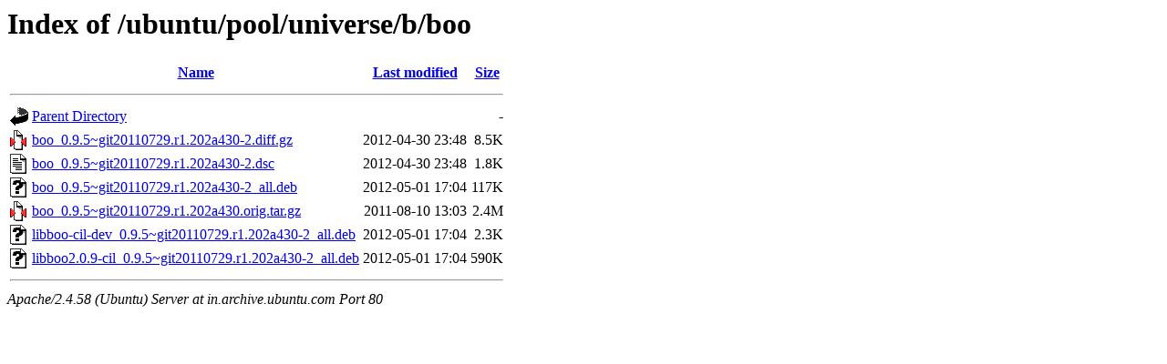

--- FILE ---
content_type: text/html;charset=UTF-8
request_url: http://in.archive.ubuntu.com/ubuntu/pool/universe/b/boo/
body_size: 634
content:
<!DOCTYPE HTML PUBLIC "-//W3C//DTD HTML 3.2 Final//EN">
<html>
 <head>
  <title>Index of /ubuntu/pool/universe/b/boo</title>
 </head>
 <body>
<h1>Index of /ubuntu/pool/universe/b/boo</h1>
  <table>
   <tr><th valign="top"><img src="/icons/blank.gif" alt="[ICO]"></th><th><a href="?C=N;O=D">Name</a></th><th><a href="?C=M;O=A">Last modified</a></th><th><a href="?C=S;O=A">Size</a></th></tr>
   <tr><th colspan="4"><hr></th></tr>
<tr><td valign="top"><img src="/icons/back.gif" alt="[PARENTDIR]"></td><td><a href="/ubuntu/pool/universe/b/">Parent Directory</a></td><td>&nbsp;</td><td align="right">  - </td></tr>
<tr><td valign="top"><img src="/icons/compressed.gif" alt="[   ]"></td><td><a href="boo_0.9.5~git20110729.r1.202a430-2.diff.gz">boo_0.9.5~git20110729.r1.202a430-2.diff.gz</a></td><td align="right">2012-04-30 23:48  </td><td align="right">8.5K</td></tr>
<tr><td valign="top"><img src="/icons/text.gif" alt="[TXT]"></td><td><a href="boo_0.9.5~git20110729.r1.202a430-2.dsc">boo_0.9.5~git20110729.r1.202a430-2.dsc</a></td><td align="right">2012-04-30 23:48  </td><td align="right">1.8K</td></tr>
<tr><td valign="top"><img src="/icons/unknown.gif" alt="[   ]"></td><td><a href="boo_0.9.5~git20110729.r1.202a430-2_all.deb">boo_0.9.5~git20110729.r1.202a430-2_all.deb</a></td><td align="right">2012-05-01 17:04  </td><td align="right">117K</td></tr>
<tr><td valign="top"><img src="/icons/compressed.gif" alt="[   ]"></td><td><a href="boo_0.9.5~git20110729.r1.202a430.orig.tar.gz">boo_0.9.5~git20110729.r1.202a430.orig.tar.gz</a></td><td align="right">2011-08-10 13:03  </td><td align="right">2.4M</td></tr>
<tr><td valign="top"><img src="/icons/unknown.gif" alt="[   ]"></td><td><a href="libboo-cil-dev_0.9.5~git20110729.r1.202a430-2_all.deb">libboo-cil-dev_0.9.5~git20110729.r1.202a430-2_all.deb</a></td><td align="right">2012-05-01 17:04  </td><td align="right">2.3K</td></tr>
<tr><td valign="top"><img src="/icons/unknown.gif" alt="[   ]"></td><td><a href="libboo2.0.9-cil_0.9.5~git20110729.r1.202a430-2_all.deb">libboo2.0.9-cil_0.9.5~git20110729.r1.202a430-2_all.deb</a></td><td align="right">2012-05-01 17:04  </td><td align="right">590K</td></tr>
   <tr><th colspan="4"><hr></th></tr>
</table>
<address>Apache/2.4.58 (Ubuntu) Server at in.archive.ubuntu.com Port 80</address>
</body></html>
